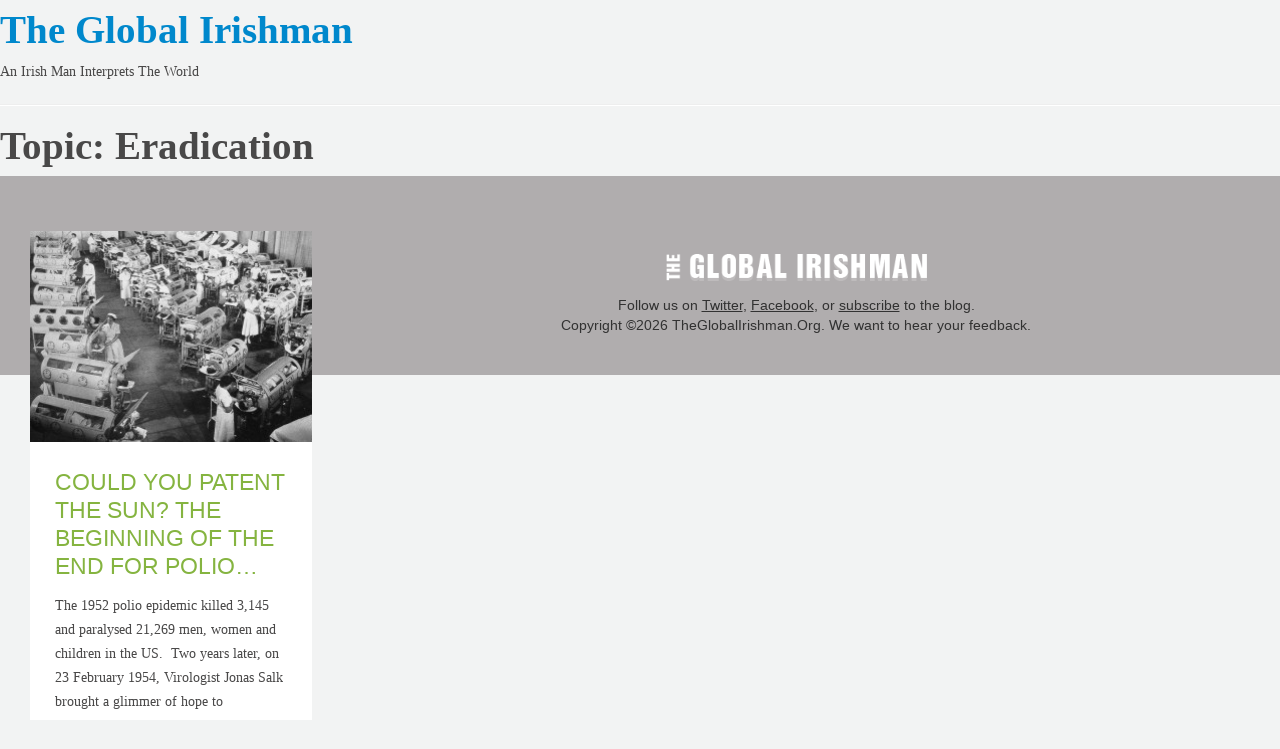

--- FILE ---
content_type: text/css
request_url: https://www.globalirishman.com/wp-content/themes/globalirishman/css/style.css?ver=2013-09-05-20
body_size: 2220
content:

html, body {
  margin: 0;
  padding: 0;

  font: 300 14px/24px 'museo-slab', serif;

  color: #494848;
  background: #f2f3f3;
}

ul { list-style-type: disc; }
ol { list-style-type: lower-roman; }

a { text-decoration: none; }
a:hover { text-decoration: underline; }

.logo {
  display: block;

  text-indent: -9999px;
  background: url('../img/logo.png') no-repeat;

  overflow: hidden;
}

  .header-social {
    position: absolute;
    top: 15px;
    right: 300px;

    margin: 0;
    padding: 0;

    list-style: none;
  }
    .header-social li {
      display: inline-block;
      margin-left: 5px;
    }

    .header-social a.twitter,
    .header-social a.facebook { 
      display: block;

      width: 20px;
      height: 20px;
      overflow: hidden;

      text-indent: -9999px;
      text-align:left;
    }

    .header-social a.twitter { background: url('../img/twitter.png') no-repeat; }
    .header-social a.facebook { background: url('../img/facebook.png') no-repeat; }

#b_head {
  position: relative;
  min-height: 38px;

  padding: 12px 30px 12px;

  text-align: right;

  background: #323232;
  border-bottom: 5px solid #ccc;
}

  #b_head .logo {
    position: absolute;
    top: 16px;
    left: 30px;

    width: 329px;
    height: 34px;

    text-indent: 9999px;
  }

  #b_head .banner-deco {
    position: absolute;
    bottom: -40px;
    left: 0;

    width: 100%;
    height: 42px;

    background: url('../img/topbanner.png') no-repeat center bottom;
  }


#b_main {
  margin-top: 40px;
  padding: 30px 0;
}

  #b_main h1.main-title {
    margin: 0;

    font: 100 45px/45px 'museo-slab', serif;
    text-align: center;
    text-shadow: 0 3px #e5e5e5;

    color: #85b440;
  }


#b_foot {
  width: 100%;
  padding: 50px 0 30px;

  font: normal 14px/20px 'proxima-nova-alt-ext-cond', sans-serif;
  text-align: center;

  color: #323232;
  background: #b0adae;
}

  #b_foot a {
    text-decoration: underline;
    color: #323232;
  }

  #b_foot .logo {
    width: 261px;
    height: 27px;
    margin: 2em auto 1em;

    background-size: 261px 27px;
  }


.nav-menu {
  margin: 0;
  padding: 5px 0;

  text-align: right;

  list-style: none;
}

  .nav-menu li {
    display: inline-block;
    margin-left: 10px;
  }

/*
    .nav-menu li:before {
      content: '|';
      padding: 0 7px 0 5px;

      font: normal 14px/14px 'proxima-nova-alt-ext-cond', sans-serif;

      color: #fff;
    }
*/

  .nav-menu a {
    font: normal 16px/16px 'proxima-nova-alt-ext-cond', sans-serif;
    text-decoration: none;
    text-transform: uppercase;

    color: #fff;
  }

  .nav-menu a:hover { text-decoration: underline; }


.post-tease {
  margin: 55px 0 0;

}

  .post-tease header {
    background: #fff;
  }

  .post-thumbnail img {
    width: 100%;
    height: auto;
  }

  .post-social {
    margin-top: 15px;
    float: right;
  }

  .post-tease .post-title {
    padding: 25px 0 0;
    margin: 0 25px 0;

    line-height: 25px;
  }

    .post-tease .post-title a {
      font: normal 23px/25px 'proxima-nova-alt-ext-cond', sans-serif;
      text-transform: uppercase;

      color: #85b440;
    }

  .post-tease .post-content { 
    padding: 15px 25px 25px;

    background: #fff;
    border-bottom: 5px solid #c6c6c7;
  }

  .comment-meta,
  .comment-meta a,
  .post-full .post-meta,
  .post-tease footer {
    margin-top: 7px;

    font: normal 11px/15px 'proxima-nova-alt-ext-cond', sans-serif;
    text-transform: uppercase;
    letter-spacing: 0.5px;

    color: #494848;
  }

    .comment-meta, .comment-meta a {
      margin: 0 0 15px;
    }

    .post-full .post-meta {
      margin: 1em 0;
    }

    .post-full .post-meta a,
    .post-tease footer a {
      color: #494848;
    }


.post-full h1 {
  margin: 0;

  font: 42px/42px 'proxima-nova-alt-ext-cond', sans-serif;
  text-transform: uppercase;

  color: #a1c26b;
}

.post-full .post-content {
  padding: 35px 25px;

  background: #fff;
  border-bottom: 5px solid #c6c6c7;
}

.post-tease.quote .post-content {
  padding-top: 110px;
  padding-bottom: 65px;

  font: normal 23px/31px 'proxima-nova-alt-ext-cond', sans-serif;
  text-transform: uppercase;

  border-bottom: 0;
}

.post-tease.quote .post-author {
  padding: 15px 25px;

  font: 15px/16px 'proxima-nova-alt-ext-cond', sans-serif;
  text-transform: uppercase;
  text-align: right;

  color: #fff;
  background: #404549;
  border-bottom: 5px solid #c6c6c7;
}

.post-tease.quote-style-1 .post-content {
  color: #fff;
  background: #8fb2cd url('../img/giantquotes.png') no-repeat 25px 65px;
}

.post-tease.quote-style-2 .post-content {
  color: #fff;
  background: #cc894d url('../img/giantquotes.png') no-repeat 25px 65px;
}


.article-column {
  float: left;
  width: 271px;
  margin-left: 30px;
}


#post {
  margin: 0 30px;
}

#comments {
  margin-top: 35px;
  padding: 25px;

  background: #fff;
  border-bottom: 5px solid #c6c6c7;
}

  #comments h2 {
    margin: 0.5em 0 1em 0;

    font: 27px/27px 'proxima-nova-alt-ext-cond', sans-serif;
    text-transform: uppercase;

    color: #85b440;
  }

  #comments ul {
    margin: 0;
    padding: 0;
    list-style: none;
  }

  #comments li {
    margin-bottom: 20px;
    padding-bottom: 15px;
    border-bottom: 1px solid #b6b4b4;
  }

    #comment li:last {
      border-bottom: 0;
    }

#gi-art > img {
  width: 100%;
  height: auto;
}

#respond {
  margin: 25px;
  font: 12px/25px 'museo-slab', serif;
}

  #reply-title {
    margin-top: 1.5em;

    font: 25px/25px 'proxima-nova-alt-ext-cond', sans-serif;
    text-transform: uppercase;

    color: #7ba4c4;
  }

  #comment-wrap {
    margin: 1em 0 1.5em;
    padding: 5px 10px 0;

    background: #fff;
    border: 1px solid #c2c2c2;
  }
  #comment {
    width: 100%;
    padding: 0;

    background: #fff;
    border: 0;
    border-radius: 0;
    box-shadow: 0 0 0;
  }

  #respond .form-submit {
    text-align: right;
  }

  #submit {
    padding: 3px 15px 3px 35px;

    font: bold 22px/22px 'proxima-nova-alt-ext-cond', sans-serif;
    text-transform: uppercase;

    color: #fff;
    background: #7ba4c4 url('../img/next_button.png') no-repeat 15px center;
    border: 0;
    border-radius: 0;
    border-bottom: 5px solid #ccc;
  }

    #submit:hover, #submit:active {
      text-decoration: none;
      background-color: #7197b4;
      border-bottom: 5px solid #bbb;
    }

  .comment-author,
  .comment-author a {
    font: bold 15px/18px 'proxima-nova-alt-ext-cond', sans-serif;
    color: #ca8546;
  }



#searchform {
}

  #searchform > div {
    position: absolute;
    right: 30px;
    top: 15px;
    z-index: 100;

    width: 250px;
    height: 20px;

    line-height: 12px;
    text-align: left;

    color: #fff;
    background: #656465;
  }

  #searchform label {
    display: none;
  }

  #s {
    display: inline-block;

    padding: 0;
    margin: 3px 5px;

    width: 185px;
    height: 14px;

    font: normal 12px/12px 'museo-slab',serif;

    color: #fff;
    background: transparent;
    box-shadow: none;
    border: 0;
  }

  #searchsubmit {
    float: right;
    height: 20px;

    font: bold 14px/20px 'proxima-nova-alt-ext-cond', sans-serif;
    text-transform: uppercase;

    color: #fff;
    background: #85b440;
    border: 0;
    border-radius: 0;
  }

#menu-footer-navigation {
  margin: 2em 0 1em;
  padding: 0;

  list-style: none;
}

  #menu-footer-navigation li {
    display: inline-block;
    margin-right: 5px;
  }

  #menu-footer-navigation li.menu-item-home:before {
    content: '';
  }

  #menu-footer-navigation li:before {
    content: '|';
    padding-right: 7px;
  }

  #menu-footer-navigation a { text-decoration: none; }
  #menu-footer-navigation a:hover { text-decoration: underline; }

#post-nav {
  height: 27px;
  margin: 15px 0 50px;
}

#next-btn {
  float: right;
}

  #next-btn a {
    padding: 3px 15px 3px 35px;

    font: bold 22px/22px 'proxima-nova-alt-ext-cond', sans-serif;
    text-transform: uppercase;
    outline: none;

    color: #fff;
    background: #7ba4c4 url('../img/next_button.png') no-repeat 15px center;
    border: 0;
    border-bottom: 5px solid #ccc;
  }

  #next-btn a:hover, #next-btn a:active {
    text-decoration: none;
    background-color: #7197b4;
    border-bottom: 5px solid #bbb;
  }

#prev-btn {
  float: left;
}

  #prev-btn a {
    padding: 3px 15px 3px 35px;

    font: bold 22px/22px 'proxima-nova-alt-ext-cond', sans-serif;
    text-transform: uppercase;
    outline: none;

    color: #fff;
    background: #7ba4c4 url('../img/next_button.png') no-repeat 15px center;
    border: 0;
    border-bottom: 5px solid #ccc;
  }

  #prev-btn a:hover, #prev-btn a:active {
    text-decoration: none;
    background-color: #7197b4;
    border-bottom: 5px solid #bbb;
  }

#archives {
  padding: 25px;

  background: #fff;
  border-bottom: 5px solid #c6c6c7;
}

  #article-archive {
    margin: 1em 0;
    padding: 0;

    list-style: none;
  }

    #article-archive li {
      display: block;
      margin: 0.75em 0;
    }

    #article-archive a {
      font: bold 22px/22px 'proxima-nova-alt-ext-cond', sans-serif;
      text-transform: uppercase;
    
      color: #ca8546;
    }

#posts-none {
  margin: 3em 0;

  font-size: 16px;
  font-style: italic;
  text-align: center;
}

#posts-more {
  clear: both;

  padding-top: 30px;
  text-align: center;
}

  #posts-more a {
    padding: 3px 15px 3px 35px;

    font: bold 22px/22px 'proxima-nova-alt-ext-cond', sans-serif;
    text-transform: uppercase;

    color: #fff;
    background: #7ba4c4 url('../img/more_button.png') no-repeat 15px center;
    border: 0;
    border-bottom: 5px solid #ccc;
  }

    #posts-more a:hover, #posts-more a:active {
      text-decoration: none;
      background-color: #7197b4;
      border-bottom: 5px solid #bbb;
    }



#fb-root { display: none; }

.fb-like-box {
  width: 100%;
  margin-top: 2em;
  background: #fff;
}

.textwidget .fb_iframe_widget, .textwidget .fb_iframe_widget span, .textwidget .fb_iframe_widget span iframe[style] {
  width: 100% !important;
}


.gi-read-more {
  height: 39px;

  color: #fff;
  background: #85b440;
}

  .gi-read-more a,
  .gi-read-more a:visited {
    display: block;

    font: 500 18px/39px 'proxima-nova-alt-ext-cond', sans-serif;
    text-transform: uppercase;
    text-decoration: none;
    text-align: center;

    color: #fff;
    background: #85b440;
    border-bottom: 5px solid #ccc;
  }

  .gi-read-more a:focus,
  .gi-read-more a:hover {
    border-bottom: 5px solid #999;
  }


@media all and ( max-width:320px ) {
  #b_head .logo {
    width: 261px;
    height: 27px;
    background-size: 261px 27px;
  }
}

@media all and ( max-width:700px ) {
  .header-social {
    display: none;
  }

  #b_head .logo {
    position: static;
    left: 0;
    top: 0;

    margin: 15px auto;
  }

  #searchform {
    margin-bottom: 5px;
    margin-left: 40px;
  }

  #searchform > div {
    position: static;
    left: 0;
    top: 0;

    margin: 0 auto;
  }

  .nav-menu { 
    padding-top: 0;
    text-align: center; 
  }
}

@media only screen and ( max-width:480px ) {
  #b_head {
    text-align: center;
  }

  #b_head .logo {
    position: static !important;
    left: 0;
    top: 0;

    width: 251px;
    height: 26px;

    background-size: 251px 26px;
  }

  #s { 
    width: 150px !important;
  }

  #searchform > div {
    position: static !important;
    left: 0;
    top: 0;
  }

  #b_main h1.main-title {
    font-size: 30px !important;
    line-height: 30px !important;
  }

  .nav-menu { 
    padding-top: 0;
    text-align: center !important; 
  }
}


--- FILE ---
content_type: application/javascript
request_url: https://www.globalirishman.com/wp-content/themes/globalirishman/js/globalirishman.js?ver=2013-09-04
body_size: 833
content:
( function( $ ) {

  function get_article_count() {
    return $('#article-listing article').length;
  }

  function get_articles() {
    var columns = $('#article-listing > .article-column');
    var articleCount = get_article_count();
    var articles = [];
    var column = 0, columnCount = columns.length;

    $('article:first', columns ).addClass('processing');

    while( articleCount-- ) {
      articles.push( $('article.processing', columns[column % columnCount] ) );

      $('article.processing', columns[column % columnCount]).removeClass('processing').next().addClass('processing');

      column++;
    }

    return $( articles );
  }

  function sort_articles() {
    // If there are no articles... run away!
    if( !get_article_count() ) { return; }

    var articles = $('#article-listing article');
    var articleWidth = 271;
    var columnMargin = 30;
    var containerWidth = $('#article-listing').width();
    var nColumns = Math.floor( containerWidth / ( articleWidth + columnMargin ) );
    var i, liquidWidth, columns;

    // If the calculated number of columns is different from the number we have,
    // then we will need to adjust the columns
    if( nColumns != $('#article-listing > div').length ) {
      articles = get_articles();
      articles.detach();

      // Create the new columns
      columns = [];
      for( i = 0; i < nColumns; i++ ) {
        columns.push( $('<div class="article-column" />') );
      }

      // Add the articles to the new columns, round-robin style
      for( i = 0; i < articles.length; i++ ) {
        columns[ i % nColumns ].append( articles[i] );
      }

      // Clear out any defined columns, then add the new ones
      $('#article-listing').children().remove();
      for( i = 0; i < columns.length; i++ ) {
        $('#article-listing').append( columns[i] );
      }
    }

    // Calculate the desired width of the article so that we will always have nicely sized columns
    liquidWidth = Math.floor( ( containerWidth - (( articleWidth + columnMargin ) * nColumns + columnMargin )) / nColumns );
    $('#article-listing > div').each( function() {
      $(this).width( articleWidth + liquidWidth );
    });
  }


  function add_articles( articles ) {
    var columns = $('#article-listing > .article-column');
    var articleCount = articles.length;
    var column = 0, columnCount = columns.length;
    var i;

    for( i = 1; i < columns.length; i++ ) {
      if( $('article', columns[i] ).length < $('article', columns[i-1] ).length ) {
        column = i;
        break;
      }
    }

    articles.each( function() {
      $(this).hide();
      $( columns.get( column++ % columnCount ) ).append( this );

      $(this).fadeIn();
    });
  }



  $(window).resize( sort_articles );

  $('#posts-more a').click( function( e ) {
    var url = $(this).attr('href');

    e.preventDefault();

    $.ajax({
      url: url,
      dataType: 'html',

      success: function( data ) {
        var articles = $('#article-listing article', data );
        var has_more = $('#posts-more', data ).length;

        if( has_more ) {
          $('#posts-more a').attr('href', $('#posts-more a', data ).attr('href') );
        } else {
          $('#posts-more').hide();
        }

        add_articles( articles );
      }
    });
  });



  sort_articles();

}( jQuery ));
